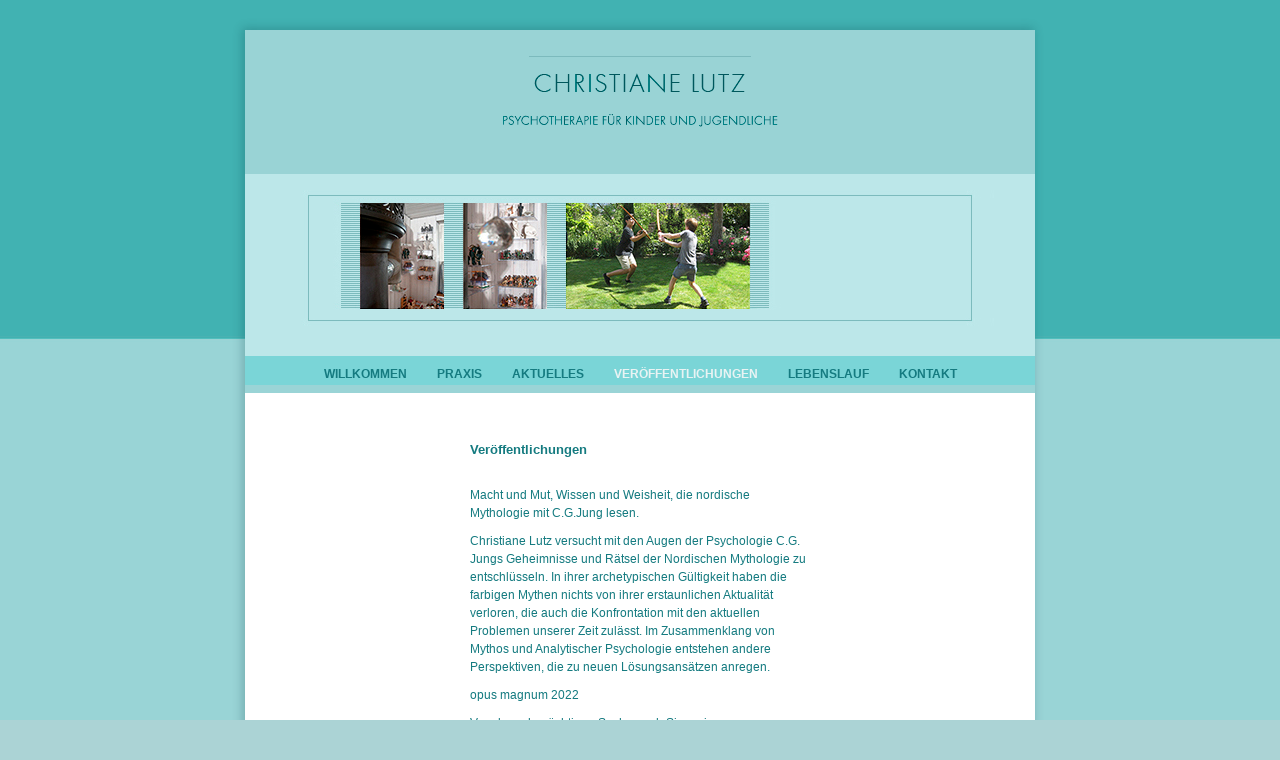

--- FILE ---
content_type: text/html; charset=utf8
request_url: http://www.christianelutz.net/veroeffentlichungen/
body_size: 9649
content:
<!DOCTYPE html>
<html lang="de"><!-- p5 build #406 -->
<head>
	<title>Veröffentlichungen &raquo; Christiane Lutz</title>
	<meta charset="UTF-8" />
	<meta http-equiv="imagetoolbar" content="no" />
	<meta http-equiv="X-UA-Compatible" content="IE=edge" />
	<meta name="description" content="Macht und Mut,  Wissen und Weisheit, die nordische Mythologie mit C.G.Jung lesen.Christiane Lutz versucht mit den Augen der Psychologie C.G. Jungs Geheimnisse und Rätsel der Nordischen Mythologie zu entschlüsseln. In ihrer archetypischen Gültigkeit haben die farbigen Mythen nichts von ihrer&#8230;" />
	<meta property="og:site_name" content="Christiane Lutz" />
	<meta property="og:type" content="article" />
	<meta property="og:title" content="Veröffentlichungen" />
	<meta property="og:url" content="http://www.christianelutz.net/veroeffentlichungen/" />
	<meta property="og:description" content="Macht und Mut,  Wissen und Weisheit, die nordische Mythologie mit C.G.Jung lesen.Christiane Lutz versucht mit den Augen der Psychologie C.G. Jungs Geheimnisse und Rätsel der Nordischen Mythologie zu entschlüsseln. In ihrer archetypischen Gültigkeit haben die farbigen Mythen nichts von ihrer&#8230;" />
	<meta property="og:image" content="http://www.christianelutz.net/wp-content/uploads/pp/images/logo_1449443509.png" />
	<link rel="stylesheet" href="//netdna.bootstrapcdn.com/font-awesome/4.3.0/css/font-awesome.css" id="fa-styles"/>

	<!-- wp_head() elements -->
	<link rel='dns-prefetch' href='//s.w.org' />
	<link rel="alternate" type="application/rss+xml" title="Christiane Lutz &raquo; Veröffentlichungen-Kommentar-Feed" href="http://www.christianelutz.net/veroeffentlichungen/feed/" />
		<script type="text/javascript">
			window._wpemojiSettings = {"baseUrl":"https:\/\/s.w.org\/images\/core\/emoji\/12.0.0-1\/72x72\/","ext":".png","svgUrl":"https:\/\/s.w.org\/images\/core\/emoji\/12.0.0-1\/svg\/","svgExt":".svg","source":{"concatemoji":"http:\/\/www.christianelutz.net\/wp-includes\/js\/wp-emoji-release.min.js?ver=5.3.20"}};
			!function(e,a,t){var n,r,o,i=a.createElement("canvas"),p=i.getContext&&i.getContext("2d");function s(e,t){var a=String.fromCharCode;p.clearRect(0,0,i.width,i.height),p.fillText(a.apply(this,e),0,0);e=i.toDataURL();return p.clearRect(0,0,i.width,i.height),p.fillText(a.apply(this,t),0,0),e===i.toDataURL()}function c(e){var t=a.createElement("script");t.src=e,t.defer=t.type="text/javascript",a.getElementsByTagName("head")[0].appendChild(t)}for(o=Array("flag","emoji"),t.supports={everything:!0,everythingExceptFlag:!0},r=0;r<o.length;r++)t.supports[o[r]]=function(e){if(!p||!p.fillText)return!1;switch(p.textBaseline="top",p.font="600 32px Arial",e){case"flag":return s([127987,65039,8205,9895,65039],[127987,65039,8203,9895,65039])?!1:!s([55356,56826,55356,56819],[55356,56826,8203,55356,56819])&&!s([55356,57332,56128,56423,56128,56418,56128,56421,56128,56430,56128,56423,56128,56447],[55356,57332,8203,56128,56423,8203,56128,56418,8203,56128,56421,8203,56128,56430,8203,56128,56423,8203,56128,56447]);case"emoji":return!s([55357,56424,55356,57342,8205,55358,56605,8205,55357,56424,55356,57340],[55357,56424,55356,57342,8203,55358,56605,8203,55357,56424,55356,57340])}return!1}(o[r]),t.supports.everything=t.supports.everything&&t.supports[o[r]],"flag"!==o[r]&&(t.supports.everythingExceptFlag=t.supports.everythingExceptFlag&&t.supports[o[r]]);t.supports.everythingExceptFlag=t.supports.everythingExceptFlag&&!t.supports.flag,t.DOMReady=!1,t.readyCallback=function(){t.DOMReady=!0},t.supports.everything||(n=function(){t.readyCallback()},a.addEventListener?(a.addEventListener("DOMContentLoaded",n,!1),e.addEventListener("load",n,!1)):(e.attachEvent("onload",n),a.attachEvent("onreadystatechange",function(){"complete"===a.readyState&&t.readyCallback()})),(n=t.source||{}).concatemoji?c(n.concatemoji):n.wpemoji&&n.twemoji&&(c(n.twemoji),c(n.wpemoji)))}(window,document,window._wpemojiSettings);
		</script>
		<style type="text/css">
	img.wp-smiley,
	img.emoji {
	display: inline !important;
	border: none !important;
	box-shadow: none !important;
	height: 1em !important;
	width: 1em !important;
	margin: 0 .07em !important;
	vertical-align: -0.1em !important;
	background: none !important;
	padding: 0 !important;
	}
	</style>
	<link rel='stylesheet' id='wp-block-library-css'  href='http://www.christianelutz.net/wp-includes/css/dist/block-library/style.min.css?ver=5.3.20' type='text/css' media='all' />
	<script src='http://www.christianelutz.net/wp-includes/js/jquery/jquery.js?ver=1.12.4-wp'></script>
	<script src='http://www.christianelutz.net/wp-includes/js/jquery/jquery-migrate.min.js?ver=1.4.1'></script>
	<script src='http://www.christianelutz.net/wp-includes/js/underscore.min.js?ver=1.8.3'></script>
	<link rel='https://api.w.org/' href='http://www.christianelutz.net/wp-json/' />
	<link rel="EditURI" type="application/rsd+xml" title="RSD" href="http://www.christianelutz.net/xmlrpc.php?rsd" />
	<link rel="wlwmanifest" type="application/wlwmanifest+xml" href="http://www.christianelutz.net/wp-includes/wlwmanifest.xml" /> 
	<meta name="generator" content="WordPress 5.3.20" />
	<link rel="canonical" href="http://www.christianelutz.net/veroeffentlichungen/" />
	<link rel='shortlink' href='http://www.christianelutz.net/?p=30' />
	<link rel="alternate" type="application/json+oembed" href="http://www.christianelutz.net/wp-json/oembed/1.0/embed?url=http%3A%2F%2Fwww.christianelutz.net%2Fveroeffentlichungen%2F" />
	<link rel="alternate" type="text/xml+oembed" href="http://www.christianelutz.net/wp-json/oembed/1.0/embed?url=http%3A%2F%2Fwww.christianelutz.net%2Fveroeffentlichungen%2F&#038;format=xml" />
	
	<!-- END wp_head() elements -->

	<!--[if lt IE 9]>
		<script src="http://www.christianelutz.net/wp-content/themes/prophoto5/js/html5shiv.js?ver=406"></script>
	<![endif]-->
	<script src="http://www.christianelutz.net/wp-content/uploads/pp/static/1529564834_script.js"></script>
	<link rel="stylesheet" href="http://www.christianelutz.net/wp-content/uploads/pp/static/1529564834_style.css" type="text/css"/>
	<link rel="stylesheet" href="http://www.christianelutz.net/wp-content/uploads/pp/static/1529564834_retina.css" type="text/css" media="only screen and (-webkit-min-device-pixel-ratio: 1.5)"/>
	<link rel="alternate" href="http://www.christianelutz.net/feed/" type="application/rss+xml" title="Christiane Lutz Posts RSS feed"/>
	<link rel="pingback" href="http://www.christianelutz.net/xmlrpc.php"/>
	<link rel="shortcut icon" href="http://www.christianelutz.net/wp-content/uploads/pp/images/favicon_1449431537.ico"/> 
</head>
<body id="body" class="page-template-default page page-id-30 not-mobile article-veroeffentlichungen pc">
	<div id="inner-body">

	
	<div id="outer-wrap-centered">

		<div id="middle-wrap">

			<div id="inner-wrap">

				<header class="sc"><div id="logo-wrap"><div id="logo">
	<a href="http://www.christianelutz.net/test/willkommen" title="Christiane Lutz" rel="home" id="logo-img-a">
		<img src="http://www.christianelutz.net/wp-content/uploads/pp/images/logo_1449443509.png" id="logo-img" width="790" height="144" alt="Christiane Lutz logo" />	</a>

	<h2>
		<a href="http://www.christianelutz.net/test/willkommen" title="Christiane Lutz" rel="home">Christiane Lutz</a>
	</h2>

	<p>
		Die offizielle Website der Psychotherapeutin Christiane Lutz 
	</p>

</div><!-- #logo -->
</div><div id="masthead" class="sc"><div id="masthead-frame-and-content-wrap"><div id="masthead-content"><img src="http://www.christianelutz.net/wp-content/uploads/pp/images/masthead_image4_1449444481.jpg" id="masthead-img" width="790" height="182" alt="Masthead header" /></div></div></div><div id="fixed-top-wrap">
<nav id="primary-nav" class="centered sc">

	<ul class="primary-nav-menu suckerfish sc">

		<li id="primary_nav_menu_item_6" class="text-willkommen mi-type-internal mi-page mi-anchor-text first-menu-item" style="padding-top:9px;padding-bottom:10px;">


	<a href="http://www.christianelutz.net/" class="text-willkommen mi-type-internal mi-page mi-anchor-text first-menu-item">Willkommen</a>
	
</li><li id="primary_nav_menu_item_1" class="text-praxis mi-type-internal mi-page mi-anchor-text" style="padding-top:9px;padding-bottom:10px;">


	<a href="http://www.christianelutz.net/praxis/" class="text-praxis mi-type-internal mi-page mi-anchor-text">Praxis</a>
	
</li><li id="primary_nav_menu_item_2" class="text-aktuelles mi-type-internal mi-page mi-anchor-text" style="padding-top:9px;padding-bottom:10px;">


	<a href="http://www.christianelutz.net/aktuelles/" class="text-aktuelles mi-type-internal mi-page mi-anchor-text">Aktuelles</a>
	
</li><li id="primary_nav_menu_item_3" class="text-verffentlichungen mi-type-internal mi-page mi-anchor-text" style="padding-top:9px;padding-bottom:10px;">


	<a href="http://www.christianelutz.net/veroeffentlichungen/" class="text-verffentlichungen mi-type-internal mi-page mi-anchor-text">Veröffentlichungen</a>
	
</li><li id="primary_nav_menu_item_4" class="text-lebenslauf mi-type-internal mi-page mi-anchor-text" style="padding-top:9px;padding-bottom:10px;">


	<a href="http://www.christianelutz.net/lebenslauf/" class="text-lebenslauf mi-type-internal mi-page mi-anchor-text">Lebenslauf</a>
	
</li><li id="primary_nav_menu_item_5" class="text-kontakt mi-type-internal mi-page mi-anchor-text last-menu-item" style="padding-top:9px;padding-bottom:10px;">


	<a href="http://www.christianelutz.net/kontakt/" class="text-kontakt mi-type-internal mi-page mi-anchor-text last-menu-item">Kontakt</a>
	
</li>
	</ul>

</nav></div><div id="fixed-top-placeholder"></div><div id="primary-nav-ajax-receptacle" class="nav-ajax-receptacle sc content-bg"></div></header><div id="contact-form" class="sc" style="display:none">

	
</div><!-- #contact-form--><div id="content-wrap" class="sc">

		<div id="content">

			<article id="article-30" class="sc post-30 page type-page status-publish" itemscope itemtype="http://schema.org/WebPage">

	<div class="article-wrap sc content-bg">

		<div class="article-wrap-inner">

			<div class="article-header sc off" data-role="header"><div class="article-title-wrap"><h1 class="article-title entry-title" itemprop="headline">Veröffentlichungen</h1></div></div>
				<div class="article-content sc pp-img-protect-clicks" data-role="content" itemprop="mainContentOfPage">

				
<p> Macht und Mut,  Wissen und Weisheit, die nordische Mythologie mit C.G.Jung lesen.</p>



<p>Christiane Lutz versucht mit den Augen der Psychologie C.G. Jungs Geheimnisse und Rätsel der Nordischen Mythologie zu entschlüsseln. In ihrer archetypischen Gültigkeit haben die farbigen Mythen nichts von ihrer erstaunlichen Aktualität verloren, die auch die Konfrontation mit den aktuellen Problemen unserer Zeit zulässt. Im Zusammenklang von Mythos und Analytischer Psychologie entstehen andere Perspektiven, die zu neuen Lösungsansätzen anregen.</p>



<p>opus magnum 2022</p>



<p>Von der sehnsüchtigen Suche nach Sinn, eine tiefenpsychologische Annäherung an die &#8222;unendliche Geschichte&#8220;</p>



<p>Die unendliche Geschichte von Michael Ende wird als ein psychischer Entwicklungsweg interpretiert. Die Basis bildet das Symbolverstehen und die Archetypenlehre von C.G.Jung. Michael Ende wusste angesichts einer eigenen Jungschen Analyse um die im kollektiven Unbewussten verankerten Urerfahrungen der Menschheit die über eine Bewusstwerdung Selbsterkenntnis erlauben. Im Mittelpunkt des Buches steht die Frage nach dem Sinn des Seins unter individuellem und kollektivem Blickwinkel.  </p>



<p>Brandes und Apsel 2021</p>



<p>&#8222;Göttinnen Götter Mythen, archetypische Träume von Kindern und Jugendlichen&#8220;</p>



<p>zusammen mit Pia Schiller</p>



<p>Kohlhammer 2020</p>



<p>Archetypische Träume spiegeln Grunderfahrungen  des Menschseins. In Gestalt von Göttinnen, Göttern und Mythen repräsentieren sie Inhalte, die auch heute noch unverändert gültig sind. Diese spiegeln sich in der Aktualität von Träumen, die in häufig drastischen Bildern Konflikte beleuchten aber auch Lösungsimpulse in sich tragen. In der angemessenen Interpretation, die eine Kenntnis der Symbolsprache voraussetzt, können sich selbstheilende Kräfte entwickeln.</p>



<p>&#8222;Symbolik in der psychodynamischen Therapie von Kindern und Jugendlichen&#8220;</p>



<p>zusammen mit Dr. Evelyn-Christina Becker und Gabriele von Maltzahn</p>



<p>Kohlhammer 2019</p>



<p>Symbole können in ihrer bildhaften Bedeutung mehr aussagen als viele Worte. Wenn sie in ihrer Bedeutung entschlüsselt werden, erlauben sie ein vertieftes Verstehen psychischer Zusammenhänge und Interaktionen. Symbole des täglichen Lebens ebenso zu verstehen, wie symbolische Manifestationen im kindlichen Spiel, kann die heilenden Kräfte der Psyche aktivieren. In zahlreichen Fallvignetten wird der Entwicklung fördernde Aspekt ebenso deutlich, wie der über das individuelle Erleben hinaus weisende archetypische Gehalt. </p>



<p>Im Einklang mit Menschsein und Natur, eine individuelle und kollektive Herausforderung</p>



<p>in den Sammelbänden:</p>



<p>Natur in Psychotherapie und künstlerischer Therapie</p>



<p>Hrsg. Eric Pfeifer</p>



<p>Psychosozial 2019</p>


<p><strong>&#8222;Kinderzeichnung, Sandspiel und Gestaltung&#8220;&nbsp;</strong>zusammen mit Gabriele Wurster</p>
<p>Kohlhammer 2018</p>
<p>Unter dem Blickwinkel der Psychologie C.G.Jungs bietet das Buch einen Überblick über die Vielfalt symbolischer Gestaltungsmöglichkeiten in der psychodynamischen Therapie von Kindern und Jugendlichen. Es wird die Entwicklung des kindlichen Zeichnens beschrieben und anhand von reichem Bildmaterial in seiner konflikthaften Thematik interpretiert (Christiane Lutz).Daneben findet das therapeutische Sandspiel als zentrales therapeutisches Angebot unter entwicklungspsychologischer Perspektive Raum (Gabriele Wurster). Schließlich wird auf die kindliche Fähigkeit einer freien Gestaltung mit geformtem und ungeformtem Material eingegangen (Christiane Lutz). Insgesamt machen kurze Fallvignetten und Abbildungen die dargestellten Möglichkeiten einer symbolischen Konfliktverarbeitung anschaulich.</p>
<p><strong><span class="textgrün31">&#8222;Mythen und Märchen in der psychodynamischen Therapie von Kindern und Jugendlichen”</span></strong><br>Kohlhammer Verlag 2016<br>Märchen und Mythen sind narrative Texte, die Urerfahrungen des Menschseins in gelegentlich drastischen Bildern spiegeln. In ihrer Darstellung werden jedoch nicht nur konflikthafte Themen abgebildet, sondern auch Lösungen angeboten, die in ihrer positiven Ausrichtung Hoffnung und Zuversicht wecken können. In der Behandlungstechnik nach C.G.Jung werden Mythen und Märchen in ihrer entwicklungsfördernden Vielschichtigkeit eingesetzt. Zusätzlich unterstützen sie in ihrer Vorbildfunktion einen progressiven Lebensentwurf und aktivieren selbstheilende Kräfte. Das Buch bietet mit zahlreichen Mythen und Märchen und ihrer Interpretation einen Einblick in eine Symbolik, die überzeitliche Gültigkeit hat.</p>
<p><strong><span class="textgrün31">“Psychodynamische Therapien mit Kindern, Jugendlichen und jungen Erwachsenen, Geschichte, Theorie, Praxis”</span></strong>zusammen mit Dr.Hans Hopf und Arne Burchartz<br>Kohlhammer Verlag 2016<br>Ausgehend von einem geschichtlichen Überblick fasst das Werk den heutigen Stand der Psychodynamischen Psychotherapien mit Kindern, Jugendlichen und jungen Erwachsenen in komprimierter und verständlicher Form zusammen. Wissenschaftlich fundiert und praxisorientiert bietet es einen Überblick über die von der Psychoanalyse ausgehenden therapeutischen Schulen und Verfahren. Dabei werden sowohl die von Freud als auch die von C.G.Jung beeinflussten Richtungen dargestellt. Didaktisch durchdacht wird der Leser in die komplexe Thematik eingeführt und durch Fragen und vertiefende Literaturempfehlungen zum weiteren Studium angeregt.</p>
<p><strong><span class="textgrün31">“Als traurige Engel warteten”</span></strong><br>cgjung.com Verlag, 2015<br>Ein Bilderbuch mit Illustrationen von Andrea Leiber. Das Buch veranschaulicht die Gefühle von Kindern, die in einem Heim auf Adoptiveltern warten. Dabei soll nachvollziehbar werden, wie sich Trauer und Sehnsucht häufig in Aggression wandeln und die entstehenden Symptome als Ausdruck einer fehlenden Geborgenheitserfahrung zu verstehen sind.<br>Die Freude über eine gelingende Begegnung zwischen Adoptiveltern und Adoptivkindern soll jedoch nicht in blinde Euphorie münden. Es soll daneben auch dem Wissen Raum gegeben werden, dass Adoption immer besondere Anforderungen an Eltern wie Kinder stellt. Dafür braucht es täglich neu Zuversicht, verbunden mit der immer neuen Bereitschaft, Beziehung geduldig und liebevoll zu pflegen.<br>Zum Buch beim cgjung.com Verlag:<br><a href="http://www.cgjung.com/index.php?page=buecher" target="_blank" rel="noopener noreferrer">http://&gt;http://www.cgjung.com/index.php?page=buecher</a></p>
<p><strong><span class="textgrün31">“Tim im Land der Geister”</span></strong><br>cgjung.com Verlag, 2015<br>Dieses Kinderbuch mit Bildern von Lenka Kühnert möchte Vorschul- und Schulkindern das Phänomen der Hyperaktivität in seiner angstbedingten Ursächlichkeit verständlich machen.<br>Zum Buch beim cgjung.com Verlag:<br><a href="http://www.cgjung.com/index.php?page=buecher" target="_blank" rel="noopener noreferrer">http://&gt;http://www.cgjung.com/index.php?page=buecher</a></p>
<p><strong><span class="textgrün31">“Adoptivkinder fordern uns heraus”</span></strong><br>Handbuch für Beratung, Betreuung und Therapie,<br>Klett-Cotta Verlag, Stuttgart, 2014<br>&#8222;Das Thema Adoption wird nach wie vor höchst kontrovers diskutiert. Die erfahrene Therapeutin und Supervisorin Christiane Lutz zeigt allen, die mit adoptierten Kindern und ihren Eltern arbeiten, wie ein angemessener Umgang mit den meist stark belasteten Beteiligten aussehen kann.&#8220;<br>Mehr Informationen zum Buch finden Sie hier auf der Website des Verlags:<br><a href="http://www.klett-cotta.de/buch/Kinder-_und_Jugendliche/Adoptivkinder_fordern_uns_heraus/49085/" target="_blank" rel="noopener noreferrer"> http://www.klett-cotta.de/buch/Kinder-_und_Jugendliche/Adoptivkinder_fordern_uns_heraus/49085/</a><br>Zum Buch bei Amazon:<br><a href="http://www.amazon.de/dp/3608948694" target="_blank" rel="noopener noreferrer">http://&gt;http://www.amazon.de/dp/3608948694</a></p>
<p><strong><span class="textgrün31">“Leben lieben – leben lassen”</span></strong><br>Von Konfrontation und Individuation im Märchen<br>Opus Magnum, 2012<br>Ausgewählte Märchen charakterisieren in ihrer Interpretation die Schwellensituationen des Lebens in ihrer Problematik, aber auch in ihren Entwicklungschancen. Der Bogen spannt sich von den frühen Prägungen bis zum Umgang mit Alter und Tod. Das Buch soll zur Zuversicht ermuntern, ein sinnerfülltes Leben zu wagen.<br>Zum Buch bei Amazon:<br><a href="http://www.amazon.de/dp/393932258X" target="_blank" rel="noopener noreferrer">http://&gt;http://www.amazon.de/dp/393932258X</a></p>
<p><strong><span class="textgrün31">“Mythen machen Kinder mutig”</span></strong><br>Vom konstruktiven Umgang mit Aggression und Angst, Opus Magnum, 2010<br>In diesem Buch, das sich als praktischer Erziehungsratgeber versteht, werden die Grundthemen von Angst und Aggression anhand vieler<br>Beispiele aus der Praxis dargestellt. Angst und&nbsp; Aggression bedingen sich wechselseitig. Mythen sind praxisorientierte Helfer, um beide Problemfelder angemessen zu bewältigen.<br>Zum Buch bei Amazon:<br><a href="http://www.amazon.de/dp/3939322555" target="_blank" rel="noopener noreferrer">http://&gt;http://www.amazon.de/dp/3939322555</a></p>
<p><strong><span class="textgrün31">“Jason und Medea”</span></strong><br>Auf der Suche nach Ichidentität und Beziehungsfähigkeit, Opus Magnum, 2010<br>In diesem Buch erfährt der Argonautenmythos eine analytische Interpretation. Im Weiteren wird die Frage behandelt, warum sich eine starke Frau (Medea) einem schwachen Mann (Jason) unterwirft. Über ein verändertes Rollenverständnis werden Perspektiven eines bezogeneren Miteinanders entworfen.<br>Zum Buch bei Amazon:<br><a href="http://www.amazon.de/dp/3939322547" target="_blank" rel="noopener noreferrer">http://&gt;http://www.amazon.de/dp/3939322547</a></p>
<p><strong><span class="textgrün31">“Arme Adoptivkinder?”</span></strong><br>Erweiterter Vortrag, gehalten anlässlich der Jahrestagung der &#8222;Vereinigung analytischer Kinder- und Jugendpsychotherapeuten in Deutschland&#8220; (VaKJP) am 01.05 2009 in Freiburg im Breisgau<br>Heft 145, XL.Jg.1/2010</p>
<p><span class="textgrün31"><strong>&#8222;Elternarbeit unter analytischer Akzentsetzung&#8220;</strong></span><br>erschienen in &#8222;Analytische Kinder- und Jugendlichenpsychotherapie&#8220;, Zeitschrift für Theorie und Praxis der Kinder -und Jugendlichen-Psychoanalyse und der tiefenpsychologisch fundierten Psychotherapie<br>Heft 143, XL.Jg., 3/2009</p>
<p><strong><span class="textgrün31">“Projektive Testverfahren”</span></strong><br>Beitrag im Lehrbuch der psychoanalytischen Therapie, Bd. 4; CIP-Medien, 2007.<br>In diesem Standardwerk der Theorie und Praxis der analytischen Kinder- und Jugendlichenpsychotherapie ist der Beitrag zu den Projektiven Testverfahren aus der Sicht der Analytischen Psychologie C.G.Jungs ein wichtiges Hilfsmittel, um innerpsychische Konflikte von Kindern und Jugendlichen diagnostisch zu erfassen.<br><a href="http://www.cip-medien.com" target="_blank" rel="noopener noreferrer">http://www.cip-medien.com</a></p>
<p><strong><span class="textgrün31">“Ich krieg die Krise”</span></strong><br>Pubertät trifft Wechseljahre, Herder Spektrum, 2002<br>Erweiterte Neuauflage online erhältlich über opus magnum, Erscheinungsjahr 2009<br>Bedingt durch eine oft langjährige, anspruchsvolle Berufsausbildung und die sich anschließende Berufstätigkeit wird es immer selbstverständlicher, dass Mütter ihre Kinder erst im vierten und fünften Lebensjahrzehnt bekommen. Der positiven Seite von Eltern, die mehr<br>Lebenserfahrung besitzen, steht die Problematik gegenüber, dass die Krisenzeit der Pubertät auf jene der Wechseljahre trifft. So prallen doppelte Konflikte aufeinander und können Eltern wie Jugendlichen das Leben schwer machen. Einziger Trost: Sowohl die Pubertät als auch die Wechseljahre gehen vorüber!<br>Zum Buch bei Amazon:<br><a href="http://www.amazon.de/dp/3939322083" target="_blank" rel="noopener noreferrer">http://&gt;http://www.amazon.de/dp/3939322083</a></p>
<p><strong><span class="textgrün31">“Mann werden, Mann sein. Das Männliche im Märchen”</span></strong><br>Neuauflage, Königsfurt Verlag, 2001<br>Zum Buch bei Amazon:<br><a href="http://www.amazon.de/dp/3870893249" target="_blank" rel="noopener noreferrer">http://&gt;http://www.amazon.de/dp/3870893249</a></p>
<p><strong><span class="textgrün31">“Kindsein heute &#8211; Alptraum oder Traum”</span></strong><br>herausgegeben von Ursula Schulz,Verlag Stendel,<br>Fellbach, 2000<br>Der einleitende Beitrag in diesem Themenband befasst sich mit den grundsätzlichen negativen wie positiven Prägungen in der Kindheit. Ob Kindheit Traum oder Alptraum ist, entscheidet die Erfahrung von Halt und Geborgenheit ebenso wie die Erfahrung notwendiger Impulse zur Entwicklung von Autonomie.<br><a href="http://www.stendelverlag.de/stendel.htm" target="_blank" rel="noopener noreferrer">http://www.stendelverlag.de/stendel.htm</a></p>
<p><strong><span class="textgrün31">“In der Welt habt ihr Angst”</span></strong><br>in “Angst, Schrei nach Leben”, herausgegeben von<br>Ursula Schulz, Verlag Stendel, Fellbach, 1997<br>In dieser Sammlung von Aufsätzen zum Thema Angst, vorgetragen am Psychoanalytischen Institut Stuttgart, geht es um die grundsätzlichen Auseinandersetzung mit dem Phänomen “Angst” in seinen unterschiedlichen notwendigen und gefährdenden Aspekten.<br><a href="http://www.stendelverlag.de/stendel.htm" target="_blank" rel="noopener noreferrer">http://www.stendelverlag.de/stendel.htm</a></p>
<p><strong><span class="textgrün31">“Jeder ist Herakles”</span></strong><br>Mythos und Psyche. Süchtig handeln oder zum Selbst<br>entscheiden. Bonz Verlag (nicht mehr existent),1997<br>Das Buch ist online erhältlich über opus magnum.<br>Das Schicksal des Halbgottes Herakles, Sohn des Zeus und der Alkmene, mutet erstaunlich aktuell an. Seine berühmten zwölf Taten werden jedoch nicht als spannende Abenteuer geschildert, sondern parallel gesetzt zu Problemen unserer heutigen Zeit. Herakles ist gleichzeitig Held und Antiheld. Er scheitert letztlich an sich selbst und einem Überanspruch, der mit einer problematischen Kindheit erklärbar ist.<br>Zum Buch bei Amazon:<br><a href="http://www.amazon.de/dp/3870893168" target="_blank" rel="noopener noreferrer">http://&gt;http://www.amazon.de/dp/3870893168</a></p>
<p><strong><span class="textgrün31">“Das Männliche im Märchen”</span></strong><br>Bonz Verlag (nicht mehr existent), 1996<br>Hier geht es in einer erweiterten Fassung um die Bedeutung des Männlichen. Ausgesuchte Märchen zeichnen den Entwicklungsprozess vom<br>muttergebundenen Sohn bis zum “Alten Weisen” nach. Sie wollen ermutigen, in der Weisheit der Märchen einen Wegweiser zur werterfülten Männlichkeit zu sehen.</p>
<p><strong><span class="textgrün31">“Vom Wesen der Einsamkeit” </span></strong><br>Beitrag für “Der Einzelne und die Gesellschaft”,<br>Brandes und Apsel Verlag, Frankfurt, 1995<br>Dieser Aufsatz versucht, Einsamkeit neu zu begreifen, nicht als Verlassensein, sondern als fruchtbare Möglichkeit, zu sich selbst zu finden. Beispiele aus derMythologie unterstreichen diesen Aspekt.<br><a href="http://www.brandes-apsel-verlag.de" target="_blank" rel="noopener noreferrer">http://www.brandes-apsel-verlag.de</a></p>
<p><strong><span class="textgrün31">“Beruf: Mann oder Vater?”</span></strong><br>Haag + Herchen Verlag, Frankfurt, 1992 (vergriffen)<br>In dieser Veröffentlichung geht es um die Bedeutung des Vaters. Ausgesuchte Märchen sollen diese unterstreichen und gleichzeitig auf die Schwierigkeit der männlichen Entwicklung hinweisen.<br>Zum Buch bei Amazon:<br><a href="http://www.amazon.de/dp/3892288097" target="_blank" rel="noopener noreferrer">http://&gt;http://www.amazon.de/dp/3892288097</a></p>
<p><strong><span class="textgrün31">“Psychologisches Wissen in Märchen”</span></strong><br>Bonz Verlag (nicht mehr existent), 1988</p>
<p><strong><span class="textgrün31">“Ängste und Hoffnungen der Jugendlichen heute”</span></strong><br>Beitrag für “Apokalyptische Ängste und psychosoziale<br>Wirklichkeit”, herausgegeben von Peter Michael Pflüger,<br>Bonz Verlag (nicht mehr existent), 1985<br>Dieser Aufsatz basiert auf einem Vortrag im Rahmen der Internationalen Gesellschaft für Tiefenpsychologie 1984 in Bad Hersfeld. Vor dem Hintergrund der “Unendlichen Geschichte” von Michael Ende werden Ängste und Hoffnungen der Jugendlichen in ihrer Aktualität deutlich gemacht.</p>
<p><strong><span class="textgrün31">“Eifersucht und Rivalität in der Familie” </span></strong><br>Beitrag für “Neid &#8211; Eifersucht &#8211; Rivalität &#8211; vom konstruktiven Umgang mit dem Bösen”, herausgegeben von Peter Michael Pflüger, Bonz Verlag (nicht mehr existent), 1982 (vergriffen)</p>
<p><strong><span class="textgrün31">“Kinder und das Böse”</span></strong><br>Untertitel: Konfrontation und Geborgenheit<br>Kohlhammer Verlag, Stuttgart, 1980<br>Neuauflage online erhältlich über opus magnum,<br>Erscheinungsjahr 2003<br>Das Buch schildert den Behandlungsverlauf einer Gruppe mit fünf Kindern, die die “Familie Bösewicht” in vielschichtiger Form gestalten. Dabei setzen sie sich mit der eigenen Agressionsproblematik auseinander und lernen, sie in der Übertragungsbeziehung auch an der Therapeutin abzuhandeln. Die zahlreichen farbigen Abbildungenwerden in ihrer Symbolik interpretiert und vermitteln einen lebendigen Eindruck des dynamischen Gruppenprozesses.<br>Zum Buch bei Amazon:<br><a href="http://www.amazon.de/dp/3170054880" target="_blank" rel="noopener noreferrer">http://&gt;http://www.amazon.de/dp/3170054880</a></p>
<p><strong><span class="textgrün31">“Praxis der Gruppentherapie mit Kindern”</span></strong><br>Bonz Verlag (nicht mehr existent), 1976<br>Neuauflage 2003 online erhältlich über opus magnum<br>Das Grundwerk zur analytischen Gruppentherapie mit Kindern. Im Mittelpunkt stehen Fragen zur Indikation und Symptomatik ebenso wie praktische Beispiele, die den analytischen Entwicklungsweg der Patienten verdeutlichen.<br>Zum Buch bei Amazon:<br><a href="http://www.amazon.de/dp/B006L55QO8" target="_blank" rel="noopener noreferrer">http://&gt;http://www.amazon.de/dp/B006L55QO8</a></p>
<p>Christiane Lutz veröffentlichte zahlreiche Artikel für Fachzeitschriften sowie für “Capital”, “ELTERN family” und “FÜR SIE”</p>


<p></p>



<p></p>

				</div><!-- .article-content -->

				
		</div><!-- .article-wrap-inner -->

		<div class="article-footer"></div>

	</div><!-- .article-wrap -->

</article><!-- #article-30-->


		</div>

</div>
<div id="copyright-footer" class="content-bg">

	<p id="user-copyright">
		<a href="http ://www.christianelutz.net/impressum/">Impressum</a>    |    <a href="http://www.christianelutz.net/datenschutz">Datenschutz</a><span class="pipe">|</span><a href="https://pro.photo/" title="ProPhoto Photographer Template">ProPhoto5 Blog</a> 	</p>

	<div id="wp-footer-action-output">
		<script type='text/javascript' src='http://www.christianelutz.net/wp-includes/js/wp-embed.min.js?ver=5.3.20'></script>
	</div>

</div><!-- #copyright-footer -->

			</div>
		</div><!-- #middle-wrap -->

	</div><!-- #outer-wrap-centered -->

	
	
	</div><!-- #inner-body -->

</body>
</html><script id="prophoto" type="application/json">{"ajaxURL":"http:\/\/www.christianelutz.net\/wp-admin\/admin-ajax.php","forcingMobile":false,"forcingDynamic":false,"disablingCSS":false}</script>
<!-- served from ProPhoto cache -->


--- FILE ---
content_type: text/css
request_url: http://www.christianelutz.net/wp-content/uploads/pp/static/1529564834_retina.css
body_size: 202
content:
.content-receptacle-close, .content-receptacle-close {background-image:url(http://www.christianelutz.net/wp-content/uploads/pp/images/slidedown-close_2x.png);background-size:20px 20px;}#content .article-content img.lazyload-loading {background-image:url(http://www.christianelutz.net/wp-content/uploads/pp/images/ajaxLoadingSpinner_2x.gif);background-size:32px 32px;}